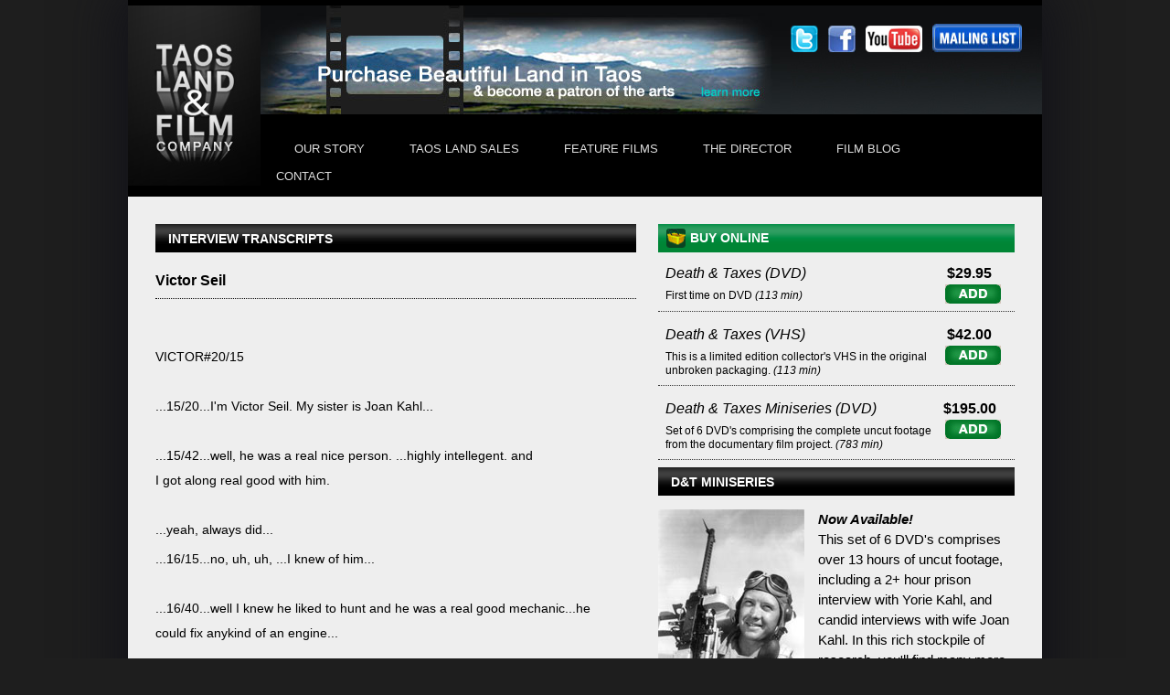

--- FILE ---
content_type: text/html; charset=utf-8
request_url: https://taoslandandfilm.com/independent-films/Death-and-Taxes-interviews/transcript.php?Victor-Seil
body_size: 56598
content:
<html xmlns="http://www.w3.org/1999/xhtml" lang="en" xml:lang="en">
<head>
  <title>Death &amp; Taxes:  Victor Seil Interview Transcript</title>
  <meta http-equiv="Content-Type" content="text/html; charset=utf-8" />
<link rel="stylesheet" type="text/css" href="/styles/tlf.css?cb=oefgietgj">

<script language="javascript" src="/javascript/tlf.js"></script>



<!--PAGE:  -->
<meta name="viewport" content="width=1000" />
<script type="text/javascript">

  var _gaq = _gaq || [];
  _gaq.push(['_setAccount', 'UA-6234163-7']);
  _gaq.push(['_trackPageview']);

  (function() {
    var ga = document.createElement('script'); ga.type = 'text/javascript'; ga.async = true;
    ga.src = ('https:' == document.location.protocol ? 'https://ssl' : 'http://www') + '.google-analytics.com/ga.js';
    var s = document.getElementsByTagName('script')[0]; s.parentNode.insertBefore(ga, s);
  })();

</script></head>

<body class="bg" leftmargin="0" topmargin="0" rightmargin="0" marginwidth="0" marginheight="0">

<!-- TAOS DIGITAL HOSTING -->

<table class="sp" style="-moz-box-shadow: 0 0 55px 10px#121219; -webkit-box-shadow: 0 0 55px 10px#121219; box-shadow: 0 0 55px 10px #121219;" width="1000" border="0" align="center" cellpadding="0" cellspacing="0">
<tr>
<td align="center" valign="top">
	
	<table style="background-color: #000000;" class="sp" width="1000" border="0" align="center" cellpadding="0" cellspacing="0">
	<tr>
	<td height="6"></td>
	</tr>
	<tr>
	<td align="center" valign="top" width="145"><a href="/"><img align="center" src="/images/taos-land-and-film-company-3e.jpg" alt="Taos Land &amp; Film Company: Where Taos Land Sales Fund Independent Films " width="145" height="202" hspace="0" vspace="0" border="0" style="margin-left: 0px;"/></a></td>
	<td width="855" align="left" valign="top" style="background-image: url(/images/bg-top.jpg); background-repeat: repeat-x;">	

	<div>
<div style="float: left; width: 580px; height: 119px;"><a href="/taos-land-for-sale/"><img src="/images/purchase-land-in-Taos.jpg" alt="Purchase land in Taos, and become a patron of the arts!" width="580" height="119" hspace="0" vspace="0" border="0"></div>
<div style="float: right; padding-top: 20px; padding-right: 15px;">
<a href="https://twitter.com/#!/TaosLandAndFilm" target="_blank" style="float: inline; margin-right: 7px;"><img src="/images/taos-land-and-film-on-Twitter.jpg" alt="Taos Land And Film on Twitter" width="30" height="29" hspace="0" vspace="0" border="0"></a>
<a href="http://www.facebook.com/TaosLandAndFilm" target="_blank" style="float: inline; margin-right: 7px;"><img src="/images/taos-land-and-film-on-FaceBook.jpg" alt="Taos Land and Film on Facebook" width="30" height="29" hspace="0" vspace="0" border="0"></a>
<a href="http://www.youtube.com/user/TaosLandAndFilm" target="_blank" style="float: inline; margin-right: 7px;"><img src="/images/taos-land-and-film-on-YouTube.jpg" alt="Taos Land And Film on YouTube" width="62" height="29" hspace="0" vspace="0" border="0"></a>
<a href="/contact-Taos-Land-And-Film.php" target="_blank" style="float: inline; margin-right: 7px;"><img src="/images/taos-land-and-film-mailing-list.jpg" alt="Taos Land And Film mailing list" width="98" height="31" hspace="0" vspace="0" border="0"></a>
</div>
</div>

	<div style="padding-bottom: 0px; margin-top: 30px; float: right; width: 98%;"><div class="navitem"><a href="/about-taos-land-and-film" class="navitemoff" style="padding-left: 20px;">OUR STORY</a></div><div class="navitem"><a href="/taos-land-for-sale" class="navitemoff">TAOS LAND SALES</a></div><div class="navitem"><a href="/independent-films" class="navitemoff">FEATURE FILMS</a></div><div class="navitem"><a href="/film-directors/Jeff-Jackson" class="navitemoff">THE DIRECTOR</a></div><div class="navitem"><a href="http://taoslandandfilm.wordpress.com/" class="navitemoff">FILM BLOG</a></div><div class="navitem"><a href="/contact-Taos-Land-And-Film" class="navitemoff">CONTACT</a></div></div>
</td>
	</tr>
	</table>


</td>
</tr>

<tr>
<td align="center">

	<table style="background-color: #000000;" class="sp" width="1000" border="0" align="center" cellpadding="0" cellspacing="0">

	<!--
	<tr>
	<td align="center" valign="bottom" height="55" style="background: url(/images/bg_heading_filmblog.png); background-repeat: repeat-x;" class="intheader">
	<div class="subnavdiv">
		</div>
	</td>
	</tr>
	-->
		

	<tr>
	<td align="left" valign="top" class="intcol">
	
		<div style="width: 526px; float: left;">


		<div class="headerbar">INTERVIEW TRANSCRIPTS</div>

		
		<table width="100%" border="0" cellpadding="0" cellspacing="0" style="margin-top: 10px;">
		<tr>
		<td  align="left" valign="top" style="font-size: 14px; line-height: 22px;">		

		<!--
		<div style="width: 180px; float: left;">
		<img src="/images/film/Death-and-Taxes-cover-art.png" alt="Death & Taxes Documentary About Gordon Kahl's Battle With the IRS" width="160" hspace="0" vspace="0" border="0" />
		</div>
		-->
		
		<H1 class="filmtitle">Victor Seil</H1>
		
		<div class="sp" style="height: 10px;"></div>


		<div class="sp" style="height: 5px;"></div>&nbsp;<div class="sp" style="height: 5px;"></div>VICTOR#20/15<div class="sp" style="height: 5px;"></div>&nbsp;<div class="sp" style="height: 5px;"></div>	...15/20...I'm Victor Seil. My sister is Joan Kahl...<div class="sp" style="height: 5px;"></div>&nbsp;<div class="sp" style="height: 5px;"></div>	...15/42...well, he was a real nice person. ...highly intellegent. and<div class="sp" style="height: 5px;"></div>I got along real good with him. <div class="sp" style="height: 5px;"></div>&nbsp;<div class="sp" style="height: 5px;"></div>	...yeah, always did...<div class="sp" style="height: 5px;"></div>	<div class="sp" style="height: 5px;"></div>	...16/15...no, uh, uh, ...I knew of him...<div class="sp" style="height: 5px;"></div>&nbsp;<div class="sp" style="height: 5px;"></div>	...16/40...well I knew he liked to hunt and he was a real good mechanic...he<div class="sp" style="height: 5px;"></div>could fix anykind of an engine...<div class="sp" style="height: 5px;"></div>&nbsp;<div class="sp" style="height: 5px;"></div>	...17/30...he didn't much about it to me either...(tx. texas trial)<div class="sp" style="height: 5px;"></div><div class="sp" style="height: 5px;"></div>&nbsp;<div class="sp" style="height: 5px;"></div>	...17/45...well, that's when the IRS got after him, you know, that was<div class="sp" style="height: 5px;"></div>in '83...the same year this happened... this shootout in Medina and then<div class="sp" style="height: 5px;"></div>the IRS was gong to foreclose on their land and then I took care of it for<div class="sp" style="height: 5px;"></div>her...18/16...<div class="sp" style="height: 5px;"></div>	...18/20... it was uh around $37,000...it was right in there...<div class="sp" style="height: 5px;"></div>&nbsp;<div class="sp" style="height: 5px;"></div>	...18/38...yeah, ...but uh, the thing I couldn't understand , it started<div class="sp" style="height: 5px;"></div>out with $7,000...until that year was up, it went up to $37,000 that quick...<div class="sp" style="height: 5px;"></div>	...to sell the land, take the land...it was 400 acres...well at that<div class="sp" style="height: 5px;"></div>time it was worth a lot of money...probably $500/acre...<div class="sp" style="height: 5px;"></div>&nbsp;<div class="sp" style="height: 5px;"></div>	...19/31...no , this was after, (medina)...oh yes,...<div class="sp" style="height: 5px;"></div>&nbsp;<div class="sp" style="height: 5px;"></div>	...19/45...not to a great extent, no...<div class="sp" style="height: 5px;"></div>&nbsp;<div class="sp" style="height: 5px;"></div>	...20/17...not really,...this was before?  ...<div class="sp" style="height: 5px;"></div>&nbsp;<div class="sp" style="height: 5px;"></div>	...20/34...well they uh, as far as i know, they never went back with<div class="sp" style="height: 5px;"></div>their personal real estate taxes...I think they always kept them up, I mean<div class="sp" style="height: 5px;"></div>real estate...that's when the IRS got into it...I think that their RE taxes<div class="sp" style="height: 5px;"></div>were paid...<div class="sp" style="height: 5px;"></div>up to date, I'm sure of that...21/14...<div class="sp" style="height: 5px;"></div>	...that's the judgement the IRS had against the land...<div class="sp" style="height: 5px;"></div>	...21/20...yea, I guess so...<div class="sp" style="height: 5px;"></div>	...21/28...that I couldn't say for sure, but I think they went back<div class="sp" style="height: 5px;"></div>to the early seventies, I think...clear back to there...well that's what<div class="sp" style="height: 5px;"></div>they come up with these figures...that's something I still don't understand<div class="sp" style="height: 5px;"></div>either...how it jumped from seven to thirty seven, just so quick, reallly,<div class="sp" style="height: 5px;"></div>no explanation, she couldn't get nothing out of them......22/04...<div class="sp" style="height: 5px;"></div>CUT W/WIDICKERS TAX STATEMENT)<div class="sp" style="height: 5px;"></div>	...and that's what she had to settle for was 37...<div class="sp" style="height: 5px;"></div>	...<div class="sp" style="height: 5px;"></div>	...22/28...I don't think so...<div class="sp" style="height: 5px;"></div>&nbsp;<div class="sp" style="height: 5px;"></div>	...22/39... I was home in bed, I had the radio...I thought, oh, oh,<div class="sp" style="height: 5px;"></div>kind of expected something like that, but not really either though. I know<div class="sp" style="height: 5px;"></div>one thing, he said they'd never get him...22/58...<div class="sp" style="height: 5px;"></div>	...<div class="sp" style="height: 5px;"></div>	...23/07...no, he thought it was pretty corrupt...<div class="sp" style="height: 5px;"></div>&nbsp;<div class="sp" style="height: 5px;"></div>	...23/24...there wasn't much I could do about it...then I got in touch<div class="sp" style="height: 5px;"></div>with Joan the next day....no it wasn't the next day it was about...three<div class="sp" style="height: 5px;"></div>days I think...they locked her up right away ...and then I gound out that<div class="sp" style="height: 5px;"></div>she needed bail money to get released so I come up with that...23/50...<div class="sp" style="height: 5px;"></div>	...fifty thousand...no, I ah, a banker was pretty good to me, it wasn't<div class="sp" style="height: 5px;"></div>too hard to get, no...<div class="sp" style="height: 5px;"></div>&nbsp;<div class="sp" style="height: 5px;"></div>	...24/22... no I was there one day, what they cxall that? the preliminary...<div class="sp" style="height: 5px;"></div>	<div class="sp" style="height: 5px;"></div>	...24/45...well, I don't know what to say...under the circumstances,<div class="sp" style="height: 5px;"></div>I don't know, he tried to protect himself and he fired back, that's all...<div class="sp" style="height: 5px;"></div>&nbsp;<div class="sp" style="height: 5px;"></div>	...25/18...oh, I'm about six years older...<div class="sp" style="height: 5px;"></div>&nbsp;<div class="sp" style="height: 5px;"></div>	...25/35...well they weren't around that much,,, we used to visit when<div class="sp" style="height: 5px;"></div>they'd come back...<div class="sp" style="height: 5px;"></div>	<div class="sp" style="height: 5px;"></div>	25/50,...yeah, once in a while...he did real good knocking Japs off...told<div class="sp" style="height: 5px;"></div>me one day he got nine of em. He never got credit for it. And I know that<div class="sp" style="height: 5px;"></div>the way he could shoot, he got em too. ...that's uh, bout the only time<div class="sp" style="height: 5px;"></div>he talked, and also that day he said a plane came at him with american markings<div class="sp" style="height: 5px;"></div>on it and the guy missed...gordon thought, well, he just made a mistake<div class="sp" style="height: 5px;"></div>you know...but he says I kept an eye on him and sure enough he circles and<div class="sp" style="height: 5px;"></div>comes back again...but he says, that time I didn't miss...26/43...(laughs)<div class="sp" style="height: 5px;"></div>...he explained it to me. He said that's guys face was surprised when his<div class="sp" style="height: 5px;"></div>bullets hit him. He was that close...<div class="sp" style="height: 5px;"></div>&nbsp;<div class="sp" style="height: 5px;"></div>	...27/02...ohh, he did a lot fighting...he did a job I'll tell you...really,<div class="sp" style="height: 5px;"></div>he got wounded, schrapnel in his jaw and in his hip and two months later<div class="sp" style="height: 5px;"></div>he was back shooting again, he just loved to shoot you know...27/35...<div class="sp" style="height: 5px;"></div>&nbsp;<div class="sp" style="height: 5px;"></div>	27/38...oh yeah, that's all he did in his spare time...could he shoot.<div class="sp" style="height: 5px;"></div>He could knock off a prairie chicken with a 22. ...<div class="sp" style="height: 5px;"></div>CUT W/ DELORES SAYING HE SNUCK OFF TO HUNT &amp; YORIE<div class="sp" style="height: 5px;"></div>	...27/48...YES, SOME SHOOTING...<div class="sp" style="height: 5px;"></div>	...<div class="sp" style="height: 5px;"></div>	...28/07...I don't think so...uh, uh, no...it didn't seem to bother<div class="sp" style="height: 5px;"></div>him...<div class="sp" style="height: 5px;"></div>	...28/20...welll, he found out a few things about the corruption that<div class="sp" style="height: 5px;"></div>was going on. you know...that's about all I'd say that differed... a little<div class="sp" style="height: 5px;"></div>bit...like well I don't know...how things were just dispersed in the service<div class="sp" style="height: 5px;"></div>quartermaster stuff, people were getting away with things...<div class="sp" style="height: 5px;"></div>	...29/05...yeah, as far as I'm concerned he was a pretty good guy, he<div class="sp" style="height: 5px;"></div>and I got along...<div class="sp" style="height: 5px;"></div>&nbsp;<div class="sp" style="height: 5px;"></div>	...29/23...well, the book describes it pretty good,...THERE WAS A MAN...as<div class="sp" style="height: 5px;"></div>far as i know that's what happened...according to Joan...<div class="sp" style="height: 5px;"></div>&nbsp;<div class="sp" style="height: 5px;"></div>	...29/48...yea, yea, it's just about, he must have took it out of that<div class="sp" style="height: 5px;"></div>other book it looks to me. pretty much all the same...	...welll<div class="sp" style="height: 5px;"></div>END TAPE @20:30/14...<div class="sp" style="height: 5px;"></div>VICTOR SEIL#21<div class="sp" style="height: 5px;"></div>&nbsp;<div class="sp" style="height: 5px;"></div>1/37...nothing really, I just, couldn't really figure it out, what it<div class="sp" style="height: 5px;"></div>really was...I guess you go way back, they had something like that years<div class="sp" style="height: 5px;"></div>ago in this country...but according to Gordon, oh I never studied on that...but<div class="sp" style="height: 5px;"></div>the sheriff is supposed to have more power than anybody...I didn't quite<div class="sp" style="height: 5px;"></div>understand that...<div class="sp" style="height: 5px;"></div>	...<div class="sp" style="height: 5px;"></div>	...2/13...ummm, not that, but he asked me to go to a meeting down there<div class="sp" style="height: 5px;"></div>once, I went to a meeting...<div class="sp" style="height: 5px;"></div>	...ha, the way things are going in this country, bad you know, the farmers<div class="sp" style="height: 5px;"></div>especially and uh...well I don't know...<div class="sp" style="height: 5px;"></div>	...not really there wasn't too many...<div class="sp" style="height: 5px;"></div>&nbsp;<div class="sp" style="height: 5px;"></div>	...3/14...no, I wouldn't look at it this way...the way I look at it,<div class="sp" style="height: 5px;"></div>this is a kind of a farm program , to get prices up and the other things<div class="sp" style="height: 5px;"></div>down...<div class="sp" style="height: 5px;"></div>	...3/45...well he really didn't say to much, they had a speaker there...gordon<div class="sp" style="height: 5px;"></div>really didn't say too much, the other guy did all the talking...<div class="sp" style="height: 5px;"></div>&nbsp;<div class="sp" style="height: 5px;"></div>	...4/18....welllll, I think it was a little prejudice against him, you<div class="sp" style="height: 5px;"></div>know...I thought they put more emphasis on those marshals than they did<div class="sp" style="height: 5px;"></div>on gordon. It seem like they give em more credit for what he did...the marshals...<div class="sp" style="height: 5px;"></div>&nbsp;<div class="sp" style="height: 5px;"></div>	...5/00 yeah,...the way I heard, this Muir, he wanted to make a big<div class="sp" style="height: 5px;"></div>name for himself. that's the way I got the impression...I also understood<div class="sp" style="height: 5px;"></div>they were drinking and they was going to go out an have a picnic you know,<div class="sp" style="height: 5px;"></div>like when guys go out hunting, jackrabbits or something you know...well,<div class="sp" style="height: 5px;"></div>they run into a picnic alright...5/27...they run into more than they bargained<div class="sp" style="height: 5px;"></div>for...that's the impression I get, that they tried to make a name for themselves...<div class="sp" style="height: 5px;"></div>&nbsp;<div class="sp" style="height: 5px;"></div>	...5/49...the way I understood, those charges were dropped, and he was<div class="sp" style="height: 5px;"></div>not even to be approached anymore...that's in the book isn't it...<div class="sp" style="height: 5px;"></div>&nbsp;<div class="sp" style="height: 5px;"></div>	...6/12...Joan had a , she probably mentioned Bud Warren? He mentioned<div class="sp" style="height: 5px;"></div>that to her too, that these charges were dropped and he was a former marshal<div class="sp" style="height: 5px;"></div>you know...<div class="sp" style="height: 5px;"></div>&nbsp;<div class="sp" style="height: 5px;"></div>	...7/04...oh definately, and all the people that I've ever talked to,<div class="sp" style="height: 5px;"></div>I'd say one out of a hundred disagrees, that otherwise gordon was in the<div class="sp" style="height: 5px;"></div>right...except that percentage...once in a while I run into somebody that<div class="sp" style="height: 5px;"></div>don't quite agree to it, but not very many...7/28...<div class="sp" style="height: 5px;"></div>&nbsp;<div class="sp" style="height: 5px;"></div>	...7/40... well, that's getting pretty deep...that I ....well like these<div class="sp" style="height: 5px;"></div>marshals I think they tried to make a name for themselves...that all I can<div class="sp" style="height: 5px;"></div>say about that...<div class="sp" style="height: 5px;"></div>&nbsp;<div class="sp" style="height: 5px;"></div>	...8/33...well I read a book about that , that len martin wrote...The<div class="sp" style="height: 5px;"></div>Godfather of ND...that's about this dope, different people that are involved<div class="sp" style="height: 5px;"></div>in this, names are mentioned too...<div class="sp" style="height: 5px;"></div>	...see this happened after...but that don't really have aconnection<div class="sp" style="height: 5px;"></div>with the other...<div class="sp" style="height: 5px;"></div>&nbsp;<div class="sp" style="height: 5px;"></div>	...9/50...no, I ,...course the way things are going now I'm not too<div class="sp" style="height: 5px;"></div>satisfied the way things are going in washinton...well I can't kick, but<div class="sp" style="height: 5px;"></div>I've been at it a long time too...ever since I could drive a team of horses...<div class="sp" style="height: 5px;"></div>it's easy now, I know what I'm doing...but see I don't have to pay interest<div class="sp" style="height: 5px;"></div>anymore...see that helps, that's the difference, anybody that's paying interest<div class="sp" style="height: 5px;"></div>is in trouble...I found out, seems like when I stopped paying interest it<div class="sp" style="height: 5px;"></div>was easy to make money...<div class="sp" style="height: 5px;"></div>&nbsp;<div class="sp" style="height: 5px;"></div>	...11/09...I don't think so...I don't think he ever looked for trouble....<div class="sp" style="height: 5px;"></div>&nbsp;<div class="sp" style="height: 5px;"></div>	...11/35...well, he didn't like these blacks integrated too good and<div class="sp" style="height: 5px;"></div>stuff like that...<div class="sp" style="height: 5px;"></div>	...<div class="sp" style="height: 5px;"></div>	...12/23...wellll, I think this income tax should be explained more,<div class="sp" style="height: 5px;"></div>how it started and everything, ...he claims it wasn't radified by all the<div class="sp" style="height: 5px;"></div>states and it shouldn't even be a law...that's as far as i can go on that...Ohio<div class="sp" style="height: 5px;"></div>didn't radify it...<div class="sp" style="height: 5px;"></div>&nbsp;<div class="sp" style="height: 5px;"></div>	...13/06...yeah...but, he figured that paying income tax was illegal,<div class="sp" style="height: 5px;"></div>according to that...now that's the part I can't understand either, why someone<div class="sp" style="height: 5px;"></div>else didn't find that out too. you know, that more people didn't say something<div class="sp" style="height: 5px;"></div>about it...<div class="sp" style="height: 5px;"></div>&nbsp;<div class="sp" style="height: 5px;"></div>	...13/46...so I mean there's other people that study that and they sure<div class="sp" style="height: 5px;"></div>would have found that out too...<div class="sp" style="height: 5px;"></div>&nbsp;<div class="sp" style="height: 5px;"></div>	...13/57...a good sense...he liked to laugh and joke...<div class="sp" style="height: 5px;"></div>	...not really...<div class="sp" style="height: 5px;"></div>&nbsp;<div class="sp" style="height: 5px;"></div>	...14/17...oh yeah, him and I used to play together...violin...oh say,<div class="sp" style="height: 5px;"></div>I like that...<div class="sp" style="height: 5px;"></div>&nbsp;<div class="sp" style="height: 5px;"></div>	...14/35...there we go, there's a fiddle and a violin...I'd like to<div class="sp" style="height: 5px;"></div>be that, but I'm a fiddle...<div class="sp" style="height: 5px;"></div>&nbsp;<div class="sp" style="height: 5px;"></div>	...15/00 ... .oh we used to sit and play for hours...<div class="sp" style="height: 5px;"></div>	...I just can't think now, but we used to sit there and play for a couple<div class="sp" style="height: 5px;"></div>of hours...<div class="sp" style="height: 5px;"></div>&nbsp;<div class="sp" style="height: 5px;"></div>	...15/41...we have a little band now and we go around and play at the<div class="sp" style="height: 5px;"></div>nursing homes...you know old time country and western music, that's what<div class="sp" style="height: 5px;"></div>they seem to like, these senior citizens...<div class="sp" style="height: 5px;"></div>&nbsp;<div class="sp" style="height: 5px;"></div>	...17/32...yea, right, they tore into that house that time you know...did<div class="sp" style="height: 5px;"></div>she tell you what they did to that piano...they tore into that like a bunch<div class="sp" style="height: 5px;"></div>of idiots, they smashed that piano up. I suppose they thought he was hiding<div class="sp" style="height: 5px;"></div>in there! but she did get it repaired again and it looks pretty good, but<div class="sp" style="height: 5px;"></div>oh that looked a mess, terrible...<div class="sp" style="height: 5px;"></div>&nbsp;<div class="sp" style="height: 5px;"></div>	...18/28...as far as I'm concerned he was a very intelligentperson and<div class="sp" style="height: 5px;"></div>honest, real honest and he had a good sense of humor like I said ...he didn't<div class="sp" style="height: 5px;"></div>run anybody down that I know of...18/51...<div class="sp" style="height: 5px;"></div>	...as far as religions or anything...<div class="sp" style="height: 5px;"></div>	...<div class="sp" style="height: 5px;"></div>	...19/07...the way it started, he didn't believe in paying income tax<div class="sp" style="height: 5px;"></div>and that's where it started and they hauled him into court you know...and<div class="sp" style="height: 5px;"></div>he served time you know and then this thing went on and on, they come out<div class="sp" style="height: 5px;"></div>to pick him up a few times. And he says , I warn you guys, I'll let you<div class="sp" style="height: 5px;"></div>go this time but don't come back again, cause you'll go back in a box if<div class="sp" style="height: 5px;"></div>you do...and then they didn't bother him for a while and then I heard...what<div class="sp" style="height: 5px;"></div>was I going to say, kind of slipped my mind...<div class="sp" style="height: 5px;"></div>	...19/53...and that they dropped these misdeamenor charges ...and then<div class="sp" style="height: 5px;"></div>all at once, here they come out in force with the marshals is going to capture<div class="sp" style="height: 5px;"></div>them , and that's the end of the story....20/10...<div class="sp" style="height: 5px;"></div>	...<div class="sp" style="height: 5px;"></div>	...20/17...well I know that sheriff didn't... is the only detective<div class="sp" style="height: 5px;"></div>work I ever done, cause I know they could't shoot each other in the back,<div class="sp" style="height: 5px;"></div>that's impossible...my idea is that someone snuck up behind him and nailed<div class="sp" style="height: 5px;"></div>him when he was, getting hard of hearing you know...he's watching tv and<div class="sp" style="height: 5px;"></div>somebody snuck up behind him and shot him in the back of the head...thats'<div class="sp" style="height: 5px;"></div>the only way I can get it...20/45...<div class="sp" style="height: 5px;"></div>	...and then the sheriff now who got him I don't know, some of his own<div class="sp" style="height: 5px;"></div>crowd I think, must have...<div class="sp" style="height: 5px;"></div>	...cause they couldn't shoot each other in the back...that's impossible...<div class="sp" style="height: 5px;"></div>&nbsp;<div class="sp" style="height: 5px;"></div>	...21/06 ...see there you go, didn't they find two bodies in there?<div class="sp" style="height: 5px;"></div> who's the other one?...<div class="sp" style="height: 5px;"></div>	...the...wasn't there two bodies that were burnt...21/18...<div class="sp" style="height: 5px;"></div>(CUT W/FAHMY TALKING ABOUT THE MISPLACED BODIES BY STUDENTS)<div class="sp" style="height: 5px;"></div>	...21/36...well, I kinda of understood there was more than one body<div class="sp" style="height: 5px;"></div>in there and didn't Joan mention to you that they sent up the wrong body<div class="sp" style="height: 5px;"></div>parts in a body bag...21/48...<div class="sp" style="height: 5px;"></div>	...she was not satisfied...(laughs)...well wait a minute, who was that...that's<div class="sp" style="height: 5px;"></div>what I gathered, that there was more than one body in there...be kind of<div class="sp" style="height: 5px;"></div>interesting to find out woulnd't it...<div class="sp" style="height: 5px;"></div>&nbsp;<div class="sp" style="height: 5px;"></div>	...22/30...there's a lot of people that don't...they figure he's still<div class="sp" style="height: 5px;"></div>alive. I says no, no way. cause Joan would have heard one way or another...<div class="sp" style="height: 5px;"></div>&nbsp;<div class="sp" style="height: 5px;"></div>	....22/50....well, I think that's a little rough. a little miscarriage<div class="sp" style="height: 5px;"></div>of justice...near as I can figure out, Yorie didn't fire that first shot...did<div class="sp" style="height: 5px;"></div>he or didn't he? See...no I think they got a bum rap...gordon admitted do9ing<div class="sp" style="height: 5px;"></div>all of this himself...<div class="sp" style="height: 5px;"></div>	...not close or anything like that, he was out on the oil wells...<div class="sp" style="height: 5px;"></div>	...23/54...he was like his dad he liked to hunt...he liked guns...kinda<div class="sp" style="height: 5px;"></div>of had a mind of his own...<div class="sp" style="height: 5px;"></div>&nbsp;<div class="sp" style="height: 5px;"></div>	...25/02...but I could maybe get in touch with her and see if she could<div class="sp" style="height: 5px;"></div>find some of those tapes...<div class="sp" style="height: 5px;"></div>&nbsp;<div class="sp" style="height: 5px;"></div>END INTERVIEW @21:28/17<BR><div class="sp" style="height: 5px;"></div><BR><div class="sp" style="height: 5px;"></div>				
			
		<div class="sp" style="height: 20px;"></div>
		
		
		<table border="0" cellpadding="0" cellspacing="0" width="100%">
		<tr>
		<td align="left" valign="top" width="50%" style="font-size: 14px; padding-right: 15px;">
		
			
		<div class="headerbar" style="margin-bottom: 0px;">CREDITS</div>




		<!--PERK-->
		<div style="background-color: #e4dbd0; height: 1420px;  padding: 10px;">		
		<div style="border: solid 0px #000; margin-bottom: 15px; padding-bottom: 10px;">

<!--
		from Taos Land &amp; Film Co.
		
		<div class="sp" style="height: 10px;"></div> -->
		
		<i>with interviews of...</i>
		
		<div class="sp" style="height: 5px;"></div>
		
		
		<table border="0" cellpadding="0" cellspacing="0" width="100%">
		<tr>
		<td align="left" valign="top" style="font-size: 14px;">
		<a href="/independent-films/Death-and-Taxes-interviews/transcript.php?Joan-Kahl" class="rustsm">Joan Kahl</a><Br/>
		<a href="/independent-films/Death-and-Taxes-interviews/transcript.php?Yorie-Kahl" class="rustsm">Yorie Kahl</a><Br/>
		<a href="/independent-films/Death-and-Taxes-interviews/transcript.php?Lynn-Crooks" class="rustsm">Lynn Crooks</a><Br/>
		<a href="/independent-films/Death-and-Taxes-interviews/transcript.php?Toots-Mathis" class="rustsm">Toots Mathis</a><Br/>
		<a href="/independent-films/Death-and-Taxes-interviews/transcript.php?Dennis-Fisher" class="rustsm">Dennis Fisher</a><br/>
		<a href="/independent-films/Death-and-Taxes-interviews/transcript.php?John-Noah" class="rustsm">John Noah</a><br/>
		<a href="/independent-films/Death-and-Taxes-interviews/transcript.php?Irv-Nodland" class="rustsm">Irv Nodland</a><br/>
		<a href="/independent-films/Death-and-Taxes-interviews/transcript.php?Bill-Kennelly" class="rustsm">Bill Kennelly</a><br/>
		<a href="/independent-films/Death-and-Taxes-interviews/transcript.php?Prof.-Ed-Gran" class="rustsm">Prof. Ed Gran</a><br/>
		<a href="/independent-films/Death-and-Taxes-interviews/transcript.php?Jack-McLamb" class="rustsm">Jack McLamb</a><br/>
		<a href="/independent-films/Death-and-Taxes-interviews/transcript.php?Delores-Everts" class="rustsm">Delores Everts</a><br/>
		<a href="/independent-films/Death-and-Taxes-interviews/transcript.php?Scarlet-Skiftu" class="rustsm">Scarlet Skiftu</a><br/>
		<a href="/independent-films/Death-and-Taxes-interviews/transcript.php?Herman-Widicker" class="rustsm">Herman Widicker</a><br/>
		<a href="/independent-films/Death-and-Taxes-interviews/transcript.php?August-Pankow" class="rustsm">August Pankow</a><br/>
		<a href="/independent-films/Death-and-Taxes-interviews/transcript.php?Victor-Seil" class="rustsm">Victor Seil</a><br/>
		<a href="/independent-films/Death-and-Taxes-interviews/transcript.php?Marlys-Klimek" class="rustsm">Marlys Klimek</a><br/>
		<a href="/independent-films/Death-and-Taxes-interviews/transcript.php?Ron-Perleberg" class="rustsm">Ron Perleberg</a><br/>
		<a href="/independent-films/Death-and-Taxes-interviews/transcript.php?Len-Martin" class="rustsm">Len Martin</a><br/>
		<a href="/independent-films/Death-and-Taxes-interviews/transcript.php?Brad-Kapp" class="rustsm">Brad Kapp</a><br/>
		<a href="/independent-films/Death-and-Taxes-interviews/transcript.php?Robert-Holiday" class="rustsm">Robert Holiday</a><br/>
		<a href="/independent-films/Death-and-Taxes-interviews/transcript.php?Tom-Lee" class="rustsm">Tom Lee</a><br/>
		<a href="/independent-films/Death-and-Taxes-interviews/transcript.php?Ed-Fitzpatrick" class="rustsm">Ed Fitzpatrick</a><br/>
		<a href="/independent-films/Death-and-Taxes-interviews/transcript.php?Gene-Nail" class="rustsm">Gene Nail</a><br/>
		<a href="/independent-films/Death-and-Taxes-interviews/transcript.php?Buford-Terrell" class="rustsm">Buford Terrell</a><br/>
		<a href="/independent-films/Death-and-Taxes-interviews/transcript.php?Marlene-Gaysek" class="rustsm">Marlene Gaysek</a><br/>
		<a href="/independent-films/Death-and-Taxes-interviews/transcript.php?Bob-Ralston" class="rustsm">Bob Ralston</a><br/>
		<a href="/independent-films/Death-and-Taxes-interviews/transcript.php?Darrel-Graf" class="rustsm">Darrel Graf</a><br/>
		<a href="/independent-films/Death-and-Taxes-interviews/transcript.php?Steve-Schnabel" class="rustsm">Steve Schnabel</a><br/>
		<a href="/independent-films/Death-and-Taxes-interviews/transcript.php?Jack-Swan" class="rustsm">Jack Swan</a><br/>
		<a href="/independent-films/Death-and-Taxes-interviews/transcript.php?Loreen-Dyck" class="rustsm">Loreen Dyck</a><br/>
		<a href="/independent-films/Death-and-Taxes-interviews/transcript.php?Lorna" class="rustsm">Lorna/Loreen</a><br/>
		<a href="/independent-films/Death-and-Taxes-interviews/transcript.php?Mark-Stagg" class="rustsm">Mark Stagg</a><br/>
		<a href="/independent-films/Death-and-Taxes-interviews/transcript.php?Sheriff-Ray-Weatherby" class="rustsm">Sheriff Ray Weatherby</a><br/>
		<a href="/independent-films/Death-and-Taxes-interviews/transcript.php?Jack-Miller" class="rustsm">Jack Miller</a>
		
		</td>
		</tr>
		</table>
		
		<div class="sp" style="height: 10px;"></div>		
		
		<i>cinematography</i>
		
		<div class="sp" style="height: 5px;"></div>
		
		<table border="0" cellpadding="0" cellspacing="0" width="100%">
		<tr>
		<td align="left" valign="top">
		<a href="http://www.imdb.com/name/nm0011410/" class="rustsm">Tracy Adams</a><br/>
		<a href="http://www.imdb.com/name/nm0388806/" class="rustsm">Allison Hoffman</a><br/>
		<a href="http://www.taoslandandfilm.com/film-directors/Jeff-Jackson/" class="rustsm">Jeffrey F. Jackson</a>
		</td>
		</tr>
		</table>

		
		<div class="sp" style="height: 10px;"></div>
		
		<i>production design</i>
		
		<div class="sp" style="height: 5px;"></div>
		
		<table border="0" cellpadding="0" cellspacing="0" width="100%">
		<tr>
		<td align="left" valign="top">
		<a href="http://www.imdb.com/name/nm2455601/" class="rustsm">Jim Haddon</a><br/>
		<a href="http://www.imdb.com/name/nm1746860/" class="rustsm">Peter Lloyd</a>
		</td>
		</tr>
		</table>
		
		<div class="sp" style="height: 10px;"></div>
		
		<i>film editing</i>
		
		<div class="sp" style="height: 5px;"></div>
	
		<table border="0" cellpadding="0" cellspacing="0" width="100%">
		<tr>
		<td align="left" valign="top">
		<a href="http://www.imdb.com/name/nm0011410/" class="rustsm">Tracy Adams</a><br/>
		<a href="http://www.imdb.com/name/nm1114237/" class="rustsm">Martyn Hone</a><br/>
		<a href="http://www.taoslandandfilm.com/film-directors/Jeff-Jackson/" class="rustsm">Jeffrey F. Jackson</a>
		</td>
		</tr>
		</table>
			
		<div class="sp" style="height: 10px;"></div>
		
		<i>original music by</i>
		<div class="sp" style="height: 5px;"></div>


		<table border="0" cellpadding="0" cellspacing="0" width="100%">
		<tr>
		<td align="left" valign="top">
		<a href="http://www.imdb.com/name/nm0011410/" class="rustsm">Tracy Adams</a>

		</td>
		</tr>
		</table>

		<div class="sp" style="height: 10px;"></div>
		
		<i>sound department</i>
		<div class="sp" style="height: 5px;"></div>


		<table border="0" cellpadding="0" cellspacing="0" width="100%">
		<tr>
		<td align="left" valign="top">
		<a href="http://www.imdb.com/name/nm0011410/" class="rustsm">Tracy Adams</a><br/>
		<a href="http://www.taoslandandfilm.com/film-directors/Jeff-Jackson/" class="rustsm">Jeffrey F. Jackson</a>

		</td>
		</tr>
		</table>

		<div class="sp" style="height: 10px;"></div>
				
		
		<i>stunts</i>
		
		<div class="sp" style="height: 5px;"></div>

		<a href="http://www.imdb.com/name/nm0714699/" class="rustsm">Rex Reddick</a>
	
		<div class="sp" style="height: 10px;"></div>
		
		
		<i>produced by</i>
		<div class="sp" style="height: 5px;"></div>
		
		<table border="0" cellpadding="0" cellspacing="0" width="100%">
		<tr>
		<td align="left" valign="top">
		
		<a href="http://www.taoslandandfilm.com/film-directors/Jeff-Jackson/" class="rustsm">Jeffrey F. Jackson</a><br/>
		
		<a href="http://www.imdb.com/name/nm2458132/" class="rustsm">Angela Kaye</a>

		</td>
		</tr>
		</table>
		
		<div class="sp" style="height: 10px;"></div>
			
		
		<i>writing by</i>
		
		<div class="sp" style="height: 5px;"></div>
		
		<a href="http://www.taoslandandfilm.com/film-directors/Jeff-Jackson/" class="rustsm">Jeffrey F. Jackson</a><br/>
		
		<div class="sp" style="height: 10px;"></div>
				
		
		<i>directed by</i>
		
		<div class="sp" style="height: 5px;"></div>
		
		<a href="http://www.taoslandandfilm.com/film-directors/Jeff-Jackson/" class="rustsm">Jeffrey F. Jackson</a>


		
		</div>
		<!--PERK-->		


		</td>
		<td align="left" valign="top" width="50%">
		
		<div class="headerbar" style="margin-bottom: 0px;">CHRONOLOGY</div>
		<div style="background-color: #bebebe; padding: 14px;">
		
		<table border="0" cellpadding="0" cellspacing="0">
		<tr>
		<td align="left" valign="top" style="font-size: 15px; line-height: 19px;">
		
		<a href="http://www.taoslandandfilm.com/independent-films/Death-and-Taxes-Gordon-Kahl/Gordon-Kahl-chronology-timeline.php
" class="rustsm">A timeline of the life of Gordon Kahl</a>, from early childhood interests, to his marriage to Joan Kahl, his decorated military experience, 
		his outspoken tax protest, the Medina shootout, and his unusual death in Arkansas in 1983.
		
		</td>
		</tr>
		</table>
		
		<div class="sp" style="height: 5px;"></div>
		</div>
		
		<div class="sp" style="height: 15px;"></div>
		
		<div class="headerbar" style="margin-bottom: 0px;">REVIEWS</div>
		<div style="background-color: #bebebe; padding: 14px;">
		
		<b>VARIETY / &nbsp;</b> Indie documaker Jeffrey F. Jackson sticks it to the IRS and the Feds in "Death &amp; Taxes," a hard-hitting reinvestigation of the 1983 Gordon Kahl case, about which questions still linger. Jackson's unfazed, investigative reporting-style approach and inventive handling of familiar material make this a controversial item for fests and progressive webs. Non-U.S. viewers will also get a charge out of its conspiracy theme. <a href="/independent-films/Death-and-Taxes-Gordon-Kahl/film-reviews.php#Variety" class="rustsm" style="color: #000; text-decoration: underline;"><b>read more</b></a>
		
		
	<div class="sp" style="height: 12px; border: solid 0px #000000; border-bottom: dotted 1px #000000; margin-bottom: 12px;"></div>

	
<b>CHRONICLES MAGAZINE / &nbsp;</b> Gordon Kahl was a simple farmer who became famous for not filing income tax returns. Imprisoned and hounded by IRS agents who never did prove he owed any amount of money, Kahl and his son were involved in a shootout with police. The son is still serving a prison sentence, but the father was surrounded and shot in Arkansas by police officers who mutilated and burned his body. <a href="/independent-films/Death-and-Taxes-Gordon-Kahl/film-reviews.php#Chronicles-Magazine" class="rustsm" style="color: #000; text-decoration: underline;"><b>read more</b></a>


	<div class="sp" style="height: 12px; border: solid 0px #000000; border-bottom: dotted 1px #000000; margin-bottom: 12px;"></div>


<b>GUNS &amp; AMMO / &nbsp;</b> A new video documentary, <i>Death &amp; Taxes</i>, details a case of government murderously out of control that was briefly mentioned in the October 1994 <i>Guns &amp; Ammo</i> article "The Ugly Truth About Gun Control." <i>Death &amp; Taxes</i> is the story of Gordon Kahl, a North Dakota farmer and decorated World War II veteran, and his apparent death at the hands of federal agents.  <a href="/independent-films/Death-and-Taxes-Gordon-Kahl/film-reviews.php#Guns-and-Ammo" class="rustsm" style="color: #000; text-decoration: underline;"><b>read more</b></a>



<div class="sp" style="height: 20px;"></div>

		</div>
		
		</td>
		</tr>
		</table>





				
		
		</td>
		</tr>
		</table>
		
		
		</div>
		
		<div style="float: right; display: inline; width: 390px; padding-top: 0px; font-size: 15px; line-height: 22px;">

		
		<!--
		<div class="headerbar">AWARDS</div>
		-->
		
	<table width="100%" border="0" cellpadding="0" cellspacing="0" class="headerbarbuy" style="margin-bottom:6px;"><tr><td width="21" height="31"><img border="0" hspace="0" vspace="0" alt="buy our independent films" src="/images/film-basket-sm.gif" width="21" /></td><td style="padding-left: 5px;">BUY ONLINE</td><td align="right">	<table style="margin-right: 12px;" align="right" cellpadding="0" cellspacing="0">
	<tr>
	<td style="padding-left: 6px; padding-right: 10px;"><!--<a href="" class="checkout">0 item--></a></td>
	<td width="79"><div id="hidecheckout"><a href="/checkout"><img src="/images/checkout.jpg" alt="purchase your films now" width="79" height="19" hspace="0" vspace="0" border="0"></a></div></td>
	</tr>
	</table>

	</td></tr></table>
<div id="buynowboxDT-DVD" style="border: dotted 0px #fff; border-bottom: dotted 1px #333; padding: 8px; margin-bottom: 8px;">
<form name="productDT-DVD" id="productDT-DVD" method="post" Action="/php/cart/add_item_php.php?pid=DT-DVD"  style="margin: 0px; padding: 0px;>

<input type="hidden" name="product_title" value="Death & Taxes" />
<input type="hidden" name="product_price" value="29.95" />
<input type="hidden" name="product_count" value="974" />
<input type="hidden" name="product_id" value="DT-DVD" />
<table width="100%" border="0" cellpadding="0" cellspacing="0">
<tr><td align="left" valign="top">
<div style="margin-bottom: 8px; font-style: oblique;">Death & Taxes (DVD) </div>
<div style="font-size: 12px; line-height: 15px;">First time on DVD<i> (113 min)</i></div></td>
<td width="75" align="center" valign="top">
<!--PRODUCTPRICESTRIKETHROUGH-->
<b style="margin-right: 8px;">$29.95</b><br/><input type="image" name="buynowsubmit" src="/images/button-add.jpg" value="Add to Cart" style="margin-top: 3px;"/></td>
</tr>
</table>
</form>
</div>

<div id="buynowboxDT-VHS" style="border: dotted 0px #fff; border-bottom: dotted 1px #333; padding: 8px; margin-bottom: 8px;">
<form name="productDT-VHS" id="productDT-VHS" method="post" Action="/php/cart/add_item_php.php?pid=DT-VHS"  style="margin: 0px; padding: 0px;>

<input type="hidden" name="product_title" value="Death & Taxes" />
<input type="hidden" name="product_price" value="42" />
<input type="hidden" name="product_count" value="150" />
<input type="hidden" name="product_id" value="DT-VHS" />
<table width="100%" border="0" cellpadding="0" cellspacing="0">
<tr><td align="left" valign="top">
<div style="margin-bottom: 8px; font-style: oblique;">Death & Taxes (VHS) </div>
<div style="font-size: 12px; line-height: 15px;">This is a limited edition collector's VHS in the original unbroken packaging.<i> (113 min)</i></div></td>
<td width="75" align="center" valign="top">
<!--PRODUCTPRICESTRIKETHROUGH-->
<b style="margin-right: 8px;">$42.00</b><br/><input type="image" name="buynowsubmit" src="/images/button-add.jpg" value="Add to Cart" style="margin-top: 3px;"/></td>
</tr>
</table>
</form>
</div>

<div id="buynowboxDT-MINIS" style="border: dotted 0px #fff; border-bottom: dotted 1px #333; padding: 8px; margin-bottom: 8px;">
<form name="productDT-MINIS" id="productDT-MINIS" method="post" Action="/php/cart/add_item_php.php?pid=DT-MINIS"  style="margin: 0px; padding: 0px;>

<input type="hidden" name="product_title" value="Death & Taxes Miniseries" />
<input type="hidden" name="product_price" value="195" />
<input type="hidden" name="product_count" value="996" />
<input type="hidden" name="product_id" value="DT-MINIS" />
<table width="100%" border="0" cellpadding="0" cellspacing="0">
<tr><td align="left" valign="top">
<div style="margin-bottom: 8px; font-style: oblique;">Death & Taxes Miniseries (DVD) </div>
<div style="font-size: 12px; line-height: 15px;">Set of 6 DVD's comprising the complete uncut footage from the documentary film project.<i> (783 min)</i></div></td>
<td width="75" align="center" valign="top">
<!--PRODUCTPRICESTRIKETHROUGH-->
<b style="margin-right: 8px;">$195.00</b><br/><input type="image" name="buynowsubmit" src="/images/button-add.jpg" value="Add to Cart" style="margin-top: 3px;"/></td>
</tr>
</table>
</form>
</div>

		<div class="headerbar">D&T MINISERIES</div>
		
				<table border="0" cellpadding="0" cellspacing="0" align="left">
		<tr>
		<td align="left" valign="top" style="padding-right: 15px; padding-bottom: 0px;">
		<!--<img src="/images/film/Gordon-Kahl-FBI-file.png" alt="Gordon Kahl FBI File" width="220" hspace="0" vspace="0" border="0" />-->
		<img src="/images/film/Gordon-Kahl-godfather-of-militia-movement.jpg" alt="Gordon Kahl: Godfather of the militia movement" width="160" hspace="0" vspace="0" border="0" />
		</td>
		</tr>
		</table>
		<i><b>Now Available!</b></i><br/>This set of 6 DVD's comprises over 13 hours of uncut footage, including a 2+ hour prison interview with Yorie Kahl, and candid interviews with wife Joan Kahl.  In this rich stockpile of research, you'll find many more threads than could reasonably be pursued in the final feature.

		<div class="sp" style="height: 10px;"></div>
		
		<div style="background-color: #d3d3d6; height: 332px;  padding: 10px;">
		
		<b>The Death &amp; Taxes Miniseries DVD Set Includes...</b>
		
		<div class="sp" style="height: 8px;"></div>
		
		<div style="line-height: 18px;">
		<b>01</b>: <i>Gordon Kahl Meets With Head North Dakota U.S. Marshal Bud Warren</i> (60 min)
		
		<div class="sp" style="height: 6px;"></div>
		
		<b>02</b>: <i>The Beginning: Gordon Kahl's military experience and views on a variety of subjects</i> (93 min)
		
		<div class="sp" style="height: 6px;"></div>
		
		<b>03</b>: <i>Gordon's Texas Tax Trial</i> (90 min)

		<div class="sp" style="height: 6px;"></div>
		
		<b>04</b>: <i>Medina Shootout</i> (60 min)

		<div class="sp" style="height: 6px;"></div>
		
		<b>05</b>: <i>Gordon Kahl Was...: A montage of over 25 people describing who Gordon Kahl was in their eyes.</i> (50 min)

		<div class="sp" style="height: 6px;"></div>
		
		<b>06</b>: <i>Mysterious Death In Arkansas</i> (90 min)

		<div class="sp" style="height: 6px;"></div>
		
		<b>07</b>: <i>Media Circus: Chronological portrayal of Gordon Kahl in the media</i> (70 min)

		<div class="sp" style="height: 6px;"></div>
		
		<b>08</b>: <i>Yorie Kahl Prison Interview</i> (150 min)

		<div class="sp" style="height: 6px;"></div>
		
		<b>09</b>: <i>Joan Kahl Uncut Interviews</i> (120 min)
		</div>
	
		</div>
			<div class="sp" style="height: 25px;"></div>	
		<div class="headerbar">OKLAHOMA CITY</div>
		
		
		<table align="right" border="0" cellpadding="0" cellspacing="0">
		<tr>
		<td style="padding-left: 15px; paddig-bottom: 4px;"><a href="http://www.youtube.com/watch?v=cpgJApDwYNw" class="rustsm"><img src="/images/film/Death-and-Taxes-Oklahoma-City-bombing-Timothy-McVeigh-Gordon-Kahl.png" alt="The connection between Gordon Kahl, Timothy McVeigh, and the Oklahoma City Bombing" width="200" hspace="0" vspace="0" border="0" /></a></td>
		</tr>
		</table>
		
		A little-known fact regarding <i>Death &amp; Taxes</i> is the <a href="http://www.youtube.com/watch?v=cpgJApDwYNw" class="rustsm">surprising connection to Timothy McVeigh</a> and the ATF / <a href="http://en.wikipedia.org/wiki/Oklahoma_City_bombing" class="rustsm">Oklahoma City Bombing</a>.  Here's a clip of <i>Jackson</i> sharing the story during a director's commentary on his film <a href="/independent-films/Postal-Worker-Going-Postal" class="rustsm">Postal Worker</a>.
		

		<div class="sp" style="height: 20px;"></div>
		

		<div class="headerbar">MADE FOR TV</div>

		<table align="right" border="0" cellpadding="0" cellspacing="0">
		<tr>
		<td style="padding-left: 15px; paddig-bottom: 4px;"><a href="http://www.amazon.com/Midnight-Murders-aka-Line-Duty/dp/6303405746/?tag=talafico-20" class="rustsm"><img src="/images/film/manhunt-in-the-Dakotas.jpg" alt="Manhunt in the Dakotas" width="100" height="130" hspace="0" vspace="0" border="0" /></a></td>
		</tr>
		</table>
		
		The story of Gordon Kahl so captured the attention of mainstream America that it was turned into <a href="http://www.amazon.com/Midnight-Murders-aka-Line-Duty/dp/6303405746/?tag=talafico-20" class="rustsm">a highly-rated made-for-television movie</a> titled 
		<i>In The Line of Duty - Manhunt In The Dakotas</i>.
		 
		<div class="sp" style="height: 10px;"></div>
			<br clear="all" />


		
		<div class="headerbar">SYNOPSIS</div>
		

		<table border="0" cellpadding="0" cellspacing="0" width="100%" style="font-size: 15px; line-height: 22px;">
		<tr>
		<td align="left" valign="top" style="padding-right: 10px;">DEATH & TAXES is the story of Gordon Kahl, a North Dakota farmer who became America's "most-wanted" fugitive. How had a WWII war hero become the target of one of the largest manhunts in FBI history?

		<td align="left" valign="top">
		<img src="/images/film/Gordon-Kahl-Most-Wanted-poster.jpg" alt="Gordon Kahl U.S. Marshalls Most Wanted Fugitive" width="100" hspace="0" vspace="0" border="0" />
		

		</td>

		</tr>
		</table>

		<div class="sp" style="height: 15px;"></div>

				<img src="/images/film/Gordon-Kahl-charred-burned-remains-exhumation-med.jpg" alt="Gordon Kahl's charred and burned remains were reexamined after his exhumation. The island of unburned skin shows that Kahl's body was likely positioned against the floor at the time he was set on fire." width="390" hspace="0" vspace="0" border="0" />
				<div style="font-size: 12px; line-height: 14px; margin-top: 3px;">The badly burned remains of Gordon Kahl, with an island of skin that shows he was in a prone position at the time of the fire.</div>
		
		
		<div class="sp" style="height: 15px;"></div>
		
Was Kahl a racist, gun-toting fanatic? Or a victim of an IRS policy of harassing vocal tax protestors into silence to keep the rest of us intimidated? Did Bill Clinton conspire to cover-up the torture and execution of Gordon Kahl in Arkansas? Did federal agents mutilate and burn the body to cover-up the murder of the wrong man?

	<div class="sp" style="height: 10px;"></div>
	
DEATH & TAXES follows the trail of Gordon Kahl as his body is exhumed for a new autopsy. Building on newsreel clips covering two fiery shootouts and hundreds of interviews -- with IRS agents and federal prosecutors as well as Kahl's family and supporters -- D&T explores the myths and controversies surrounding a man who dared to challenge the federal income tax system. Some revile Kahl as a cop killer. Others revere him as an American patriot. Which was he?
<div class="sp" style="height: 20px;"></div>

		<div class="headerbar" style="padding-bottom: 0px; margin-bottom: 0px;">OUR FILMS</div>

			
		<div class="sp" style="background-color: #aaa; padding-top: 15px; padding-bottom: 5px; border-bottom: solid 2px #999;">

		<table width="390" class="movieblock" cellpadding="0" cellspacing="0" border="0">
		<tr>
		<td width="261" align="left" valign="top">
		<img src="/images/film/post-production.jpg" alt="Completing Post-Production: Ghost Phone" hspace="0" vspace="0" border="0" width="261" height="12" />
		<div style="padding-left: 14px; padding-top: 7px;"><a href="/independent-films/Ghost-Phone-calls-from-the-dead-phone-app-movie-aka-Callers" class="filmlink">Ghost Phone</a></div></td><td width="119" height="53"><img src="/images/film/image-callers-movie.jpg" alt="Completing Post-Production: Callers" width="119" height="53" hspace="0" vspace="0" border="0" /></td>
		</tr>
		</table>

		<table width="390" class="movieblock" cellpadding="0" cellspacing="0" border="0">
		<tr>
		<td width="261" align="left" valign="top">
		<img src="/images/film/pre-production.jpg" alt="In Pre-Production: Everything Beautiful Is Far Away" hspace="0" vspace="0" border="0" width="261" height="12" />
		<div style="padding-left: 14px; padding-top: 7px;"><a href="/independent-films/Everything-Beautiful-Is-Far-Away" class="filmlink">Everything Beautiful Is Far Away</a></div></td><td width="119" height="53"><img src="/images/film/image-everything-beautiful-is-far-away.jpg" alt="In Pre-Production: Everything Beautiful Is Far Away" width="119" height="53" hspace="0" vspace="0" border="0" /></td>
		</tr>
		</table>
		
		<table width="390" class="movieblock" cellpadding="0" cellspacing="0" border="0">
		<tr>
		<td width="261" align="left" valign="top">
		<div style="padding-left: 14px; padding-top: 8px;"><a href="/independent-films/Postal-Worker-Going-Postal-Brad-Garrett" class="filmlink">Postal Worker</a></div></td><td width="119" height="53"><img src="/images/film/image-postal-worker.jpg" alt="Postal Worker" width="119" height="53" hspace="0" vspace="0" border="0" /></td>
		</tr>
		</table>

		<table width="390" class="movieblock" cellpadding="0" cellspacing="0" border="0">
		<tr>
		<td width="261" align="left" valign="top">
		<div style="padding-left: 14px; padding-top: 8px;"><a href="/independent-films/Death-and-Taxes-Gordon-Kahl" class="filmlink">Death &amp; Taxes</a></div></td><td width="119" height="53"><img src="/images/film/image-death-and-taxes.jpg" alt="Death and Taxes" width="119" height="53" hspace="0" vspace="0" border="0" /></td>
		</tr>
		</table>


		<table width="390" class="movieblock" cellpadding="0" cellspacing="0" border="0">
		<tr>
		<td width="261" align="left" valign="top">
		<div style="padding-left: 14px; padding-top: 8px;"><a href="/independent-films/Venice-Beach-Confidential" class="filmlink">Venice Beach Confidential</a></div></td><td width="119" height="53"><img src="/images/film/image-Venice-Beach-Confidential.png" alt="Venice Beach Confidential" width="119" height="53" hspace="0" vspace="0" border="0" /></td>
		</tr>
		</table>

		
		
		<table width="390" class="movieblock" cellpadding="0" cellspacing="0" border="0">
		<tr>
		<td width="261" align="left" valign="top">
		<div style="padding-left: 14px; padding-top: 8px;"><a href="/independent-films/Pigs-vs-Freaks" class="filmlink">Pigs Vs. Freaks</a></div></td><td width="119" height="53"><img src="/images/film/image-pigs-vs-freaks.jpg" alt="Pigs Vs Freaks" width="119" height="53" hspace="0" vspace="0" border="0" /></td>
		</tr>
		</table>

		<table width="390" class="movieblock" cellpadding="0" cellspacing="0" border="0">
		<tr>
		<td width="261" align="left" valign="top">
		<div style="padding-left: 14px; padding-top: 8px;"><a href="/independent-films/Cattlegate-Michigan-PBB-documentary" class="filmlink">Cattlegate</a></div></td><td width="119" height="53"><img src="/images/film/image-cattlegate.jpg" alt="Cattlegate" width="119" height="53" hspace="0" vspace="0" border="0" /></td>
		</tr>
		</table>


		<table width="390" class="movieblock" cellpadding="0" cellspacing="0" border="0">
		<tr>
		<td width="261" align="left" valign="top">
		<div style="padding-left: 14px; padding-top: 5px;"><span style="font-size: 11px; font-weight: normal;">Flannery O'Connor's</span><br/><a href="/independent-films/Good-Country-People-Flannery-O-Connor-film-adaptation" class="filmlink">Good Country People</a></div></td><td width="119" height="53"><img src="/images/film/image-good-country-people.jpg" alt="Good Country People" width="119" height="53" hspace="0" vspace="0" border="0" /></td>
		</tr>
		</table>
		</div>
		

		

		</div>

		

		

	
	</td>
	</tr>
	
	</table>




</td>
</tr>

<tr>
<td align="center">

	<table class="sp" width="1000" border="0" align="center" cellpadding="0" cellspacing="0">
	<tr>
	<td height="85" align="left" valign="top" style="background-color: #000000;">
	<div class="copyright">&#169; Copyright 2025 Taos Land &amp; Film</div>

	</td>
	 <td align="right" valign="top" style="background-color: #000000;">
	 	<div class="copyright" style="color: #ccc; padding-right: 15px;">Web Site by <a href="http://www.taosdigital.com/" style="color: #669999; font-size: 11px;">Taos Digital</a>. A <a href="http://www.taosdigital.com/" style="color: #ccc; font-size: 11px;">Taos web design</a> company.
	 	
	 </td>
	</tr>
	<tr>
	<td colspan="2" align="center" valign="top" height="40" style="background-color: #181818;"></td>
	</tr>
	
	</table>

</td>
</tr>
</table>

<script src="http://cdn.jquerytools.org/1.2.6/full/jquery.tools.min.js"></script>
</body>
</html>


--- FILE ---
content_type: text/css
request_url: https://taoslandandfilm.com/styles/tlf.css?cb=oefgietgj
body_size: 2204
content:


A:link { font-family: 'helvetica neue',helvetica,arial,'sans-serif'; font-size: 18px; line-height: 26px; color: #9d2602; text-decoration: none; }
A:active { font-family: 'helvetica neue',helvetica,arial,'sans-serif'; font-size: 18px; line-height: 26px; color: #9d2602; }
A:visited { font-family: 'helvetica neue',helvetica,arial,'sans-serif'; font-size: 18px; line-height: 26px; color: #012c3c; }
A:hover { font-family: 'helvetica neue',helvetica,arial,'sans-serif'; font-size: 18px; line-height: 26px; color: #9d2602; }

A.rust:link { color: #9d2602; }
A.rust:visited { color: #9d2602; }

LI { margin-bottom: 8px; }
.rust { color: #9d2602; }

A.rustsm:link { font-family: 'helvetica neue',helvetica,arial,'sans-serif'; font-size: 15px; line-height: 22px; color: #9d2602; text-decoration: none; }
A.rustsm:active { font-family: 'helvetica neue',helvetica,arial,'sans-serif'; font-size: 15px; line-height: 22px; color: #9d2602; }
A.rustsm:visited { font-family: 'helvetica neue',helvetica,arial,'sans-serif'; font-size: 15px; line-height: 22px; color: #9d2602; }
A.rustsm:hover { font-family: 'helvetica neue',helvetica,arial,'sans-serif'; font-size: 15px; line-height: 22px; color: #9d2602; }

A.checkout:link { font-family: 'helvetica neue',helvetica,arial,'sans-serif'; font-size: 13px; line-height: 16px; color: #fff; text-decoration: underline;}
A.checkout:active { font-family: 'helvetica neue',helvetica,arial,'sans-serif'; font-size: 13px; line-height: 16px; color: #fff; }
A.checkout:visited { font-family: 'helvetica neue',helvetica,arial,'sans-serif'; font-size: 13px; line-height: 16px; color: #fff; }
A.checkout:hover { font-family: 'helvetica neue',helvetica,arial,'sans-serif'; font-size: 13px; line-height: 16px; color: #fff; }


.maintable {
-moz-box-shadow: 0 0 55px 6px#121219;
-webkit-box-shadow: 0 0 55px 6px#121219;
box-shadow: 0 0 55px 6px #121219;
}

.filmyear { background-color: #9d2602; text-align: right; padding: 3px; padding-left: 15px; padding-right: 8px; color: #fff; font-family: helvetica; font-size: 15px; line-height: 16px; font-weight: bold; width: 102px; float: left; margin-right: 8px;}

#buynowbox { margin-bottom: 15px; }
#cart { display: none; }
.cartTable { color: #ccc; font-size: 12px; line-height: 16px; float: right; font-family: helvetica; }
.subnavdivider { color: #ab9075; display: inline; padding: 0px; width: 2px; height: 25px; }

.subnavdiv { display: inline; color: #ab9075; margin-left: 5px; padding-bottom: 2px; }
A.subnav:link { color: #ce7448; font-size: 15px; line-height: 17px; }
A.subnav:visited { color: #ce7448; }
A.subnav:hover { color: #fff; }

H2 { font-size: 22px; line-height: 26px; font-weight: normal; color: #000; margin-top: 0px; margin-bottom: 0px; padding-top: 0px; padding-bottom: 20px; color: #9d2602; }

.subheader { font-size: 22px; line-height: 26px; font-weight: normal; color: #000; margin-top: 0px; margin-bottom: 0px; padding-top: 0px; padding-bottom: 20px; color: #9d2602;  }

.headerbar, .headerbarw2w  { padding-top: 8px; padding-left: 14px; margin-bottom: 15px; height: 23px; background: url('/images/bg-headerbar.png'); background-repeat: repeat-x; color: #fff; font-family: helvetica; font-weight: bold; font-size: 14px; line-height: 16px; }

.headerbarw2w  { background: url('/images/bg-headerbarw2w.png'); }

.headerbarbuy  { padding-top: 0px; padding-left: 9px; padding-right: 0px; margin-bottom: 15px; height: 23px; background: url('/images/bg-headerbarbuy.png'); background-repeat: repeat-x; color: #fff; font-family: helvetica; font-weight: bold; font-size: 14px; line-height: 16px; }
#hidecheckout { display: none; }

H1.header {  padding-top: 8px; padding-left: 14px; margin-bottom: 15px; height: 23px; background: url('/images/bg-headerbar.png'); background-repeat: repeat-x; color: #fff; font-family: helvetica; font-weight: bold; font-size: 14px; line-height: 16px; }


A.more:link { font-family: 'helvetica neue',helvetica,arial,'sans-serif'; font-size: 15px; line-height: 26px; color: #993333;  font-weight: bold; text-decoration: none; padding-right: 0px; }
A.more:active { font-family: 'helvetica neue',helvetica,arial,'sans-serif'; font-size: 15px; line-height: 26px; color: #993333; }
A.more:visited { font-family: 'helvetica neue',helvetica,arial,'sans-serif'; font-size: 15px; line-height: 26px; color: #993333; }
A.more:hover { font-family: 'helvetica neue',helvetica,arial,'sans-serif'; font-size: 15px; line-height: 26px; color: #993333; text-decoration: underline; }

A.more_sm:link { font-family: 'helvetica neue',helvetica,arial,'sans-serif'; font-size: 13px; line-height: 18px; color: #993333;  font-weight: bold; text-decoration: none; padding-right: 0px; }
A.more_sm:active { font-family: 'helvetica neue',helvetica,arial,'sans-serif'; font-size: 13px; line-height: 18px; color: #993333; }
A.more_sm:visited { font-family: 'helvetica neue',helvetica,arial,'sans-serif'; font-size: 13px; line-height: 18px; color: #993333; }
A.more_sm:hover { font-family: 'helvetica neue',helvetica,arial,'sans-serif'; font-size: 13px; line-height: 18px; color: #993333; text-decoration: underline; }


A.caption:link { font-family: 'helvetica neue',helvetica,arial,'sans-serif'; font-size: 12px; line-height: 16px; color: #9d2602; text-decoration: none; }
A.caption:active { font-family: 'helvetica neue',helvetica,arial,'sans-serif'; font-size: 12px; line-height: 16px; color: #9d2602; }
A.caption:visited { font-family: 'helvetica neue',helvetica,arial,'sans-serif'; font-size: 12px; line-height: 16px; color: #9d2602; }
A.caption:hover { font-family: 'helvetica neue',helvetica,arial,'sans-serif'; font-size: 12px; line-height: 16px; color: #9d2602; }


.content { font-family: 'helvetica neue',helvetica,arial,'sans-serif'; padding: 30px; }
.blogdivider,.landdivider { border: dotted 0px #000; border-bottom: dotted 1px #000; margin-top: 20px; margin-bottom: 10px; }

body { background-color: #eaeaea; margin: 0px; padding: 0px; }

.bg { background-color: #1e1e1e; padding: 0px; margin-top: 0px; margin-bottom: 0px;  margin-left: 0px;  margin-right: 0px; }
.movieblock { color: #ddd; padding: 0px; margin: 0px; margin-bottom: 10px; background-color: #555; text-align: left; border-bottom: solid 1px #000; border-right: solid 1px #000; }


A.filmlink:link { color: #ddd; font-weight: bold; font-size: 16px; padding: 0px; margin: 0px; line-height: 17px; }
A.filmlink:active { color: #ddd;font-weight: bold; font-size: 16px;  padding: 0px; margin: 0px; line-height: 17px; }
A.filmlink:visited { color: #ddd; font-weight: bold; font-size: 16px; padding: 0px; margin: 0px; line-height: 17px; }
A.filmlink:hover {  color: #e25429; font-weight: bold; font-size: 16px;  padding: 0px; margin: 0px; line-height: 17px; }

#listButton {
overflow: none;
position: absolute; 
height: 100%; 
width: 100%; 
text-align: center;
top: 0; 
left: 0; 
margin-top: 0px;
display: none;
z-index: 500;
}

.buttonOnClass { background-color: #66ff66; }
.buttonOffClass { background-color: #ff8888; }

.deck { background-color: #bababa; padding: 15px; font-weight: bold; margin-bottom: 15px; font-size: 18px; line-height: 24px; }

.landphoto { margin-top: 4px; margin-bottom: 4px; }

.landdescription { font-size: 14px; line-height: 18px; }
.landaddress { padding-top: 20px; font-size: 13px; line-height: 17px; }
.acres {  padding-top: 0px;  float: left; }
.landprice {  padding-top: 0px; float: right; }
.landinfo { padding-bottom: 15px; clear: all; }

.heading { padding-bottom: 8px; border-bottom: solid 1px #505050; margin-bottom: 25px; margin-top: 10px; }
.noheading { }
.subheading { color: #808080; margin-bottom: 6px; }
#listButtonClass { position: absolute; top: 0px; left: 0px;  display: none; }

.contentblock { padding: 20px; background-color: #999; }

.navitem { padding-right: 33px; display: inline; height: 30px; float: left; }

.contactItem { padding-left: 5px; color: #999; margin-bottom: 20px; }
.contactItem2 { padding-left: 5px; color: #000; margin-bottom: 20px; }

.caption { font-size: 12px; line-height: 16px; white-space: normal; width: 400px; }
.copyright { font-family: 'helvetica neue',helvetica,arial,'sans-serif'; font-size: 11px; line-height: 12px; color: #444; padding-left: 10px; padding-top: 5px;  }

A.contactlink:link { font-family: verdana,'helvetica neue',helvetica,arial,'sans-serif'; font-size: 14px; line-height: 16px; color: #999; padding-right: 15px; height: 30px; text-decoration: underline;  }
A.contactlink:active { }
A.contactlink:visited { }
A.contactlink:hover { color: #d0d0d0; }

A.navitemoff:link { font-family: 'helvetica neue',helvetica,arial,'sans-serif'; font-size: 13px; line-height: 15px; color: #dfdfdf; padding-right: 16px; height: 30px; text-decoration: none; }
A.navitemoff:active { font-family: 'helvetica neue',helvetica,arial,'sans-serif'; font-size: 13px; line-height: 15px; color: #ffffff; }
A.navitemoff:visited { font-family: 'helvetica neue',helvetica,arial,'sans-serif'; font-size: 13px; line-height: 15px; color: #dfdfdf; }
A.navitemoff:hover { font-family: 'helvetica neue',helvetica,arial,'sans-serif'; font-size: 13px; line-height: 15px; color: #ffffff; }

.landheader { text-align: left; font-family: 'helvetica neue',helvetica,arial,'sans-serif'; font-size: 18px; line-height: 19px; color: #ccc; padding-left: 20px; }
.filmheader { text-align: left; font-family: 'helvetica neue',helvetica,arial,'sans-serif'; font-size: 18px; line-height: 19px; color: #ccc; padding-left: 20px; border-left: solid 4px #000000; }
.sidebarheader { width: 224px; text-align: left; font-family: 'helvetica neue',helvetica,arial,'sans-serif'; font-size: 18px; line-height: 19px; color: #ccc; }
.intheader { text-align: left; font-family: 'helvetica neue',helvetica,arial,'sans-serif'; font-size: 18px; line-height: 19px; color: #ccc; padding-left: 30px; border-left: solid 0px #000000; }

.landcol {  font-family: 'helvetica neue',helvetica,arial,'sans-serif'; font-size: 16px; line-height: 22px; background: url(/images/land/land_bg.png); background-repeat: no-repeat; background-color: #b6b6ac; }

.filmcol { background-color: #e7e4cf; padding: 20px; font-family: 'helvetica neue',helvetica,arial,'sans-serif'; font-size: 18px; line-height: 26px; border-left: solid 4px #333344;}

.intcol { background-color: #eeeeee; padding: 30px; font-family: 'helvetica neue',helvetica,arial,'sans-serif'; font-size: 18px; line-height: 26px; border-left: solid 0px #676764;}



.sidebarcol { background-color: #1c1c1c; padding: 0px; width: 222px; font-family: 'helvetica neue',helvetica,arial,'sans-serif'; font-size: 16px; line-height: 22px; border-left: solid 1px #333333; border-right: solid 1px #333333; }

H1 { font-size: 20px; line-height: 25px; color: #000; margin-top: 0px; padding-top: 0px; }
H1.filmtitle { font-size: 16px; font-weight: bold; line-height: 19px; padding-top: 6px; padding-bottom: 10px; margin-bottom: 10px; border: solid 0px #000; border-bottom: dotted 1px #000; }
H3 { font-size: 16px; line-height: 19px; color: #000; margin-top: 0px; margin-bottom: 0px; padding-top: 0px; padding-bottom: 0px;}

H4 { padding-left: 5px; font-size: 18px; line-height: 24px; color: #888; margin-top: 0px; margin-bottom: 0px; padding-top: 0px; padding-bottom: 0px;}


#p1, #p2, #p3, #s1, #s2, #s3, #s4, #pt1, #pt2 {
position: absolute;
top: 0px;
left: 0px;
opacity:1.0;
filter:alpha(opacity=1);
cursor:hand;
}
#p2, #p3, #s2, #s3, #s4, #pt2 {
opacity:0.0;
filter:alpha(opacity=0);
}


#g1, #g2, #g3, #g4, #g5, #g6, #g7, #g8, #g9, #w1, #w2, #w3, #w4, #w5, #w6, #w7 {
position: absolute;
top: 0px;
left: 0px;
opacity:1.0;
filter:alpha(opacity=1);
cursor:hand;
}


#og {
position: absolute;
top: 115px;
left: 165px;
z-index: 200;
}

.bigbutton {
background-color: #006633;
text-align: center;
padding: 12px;
color: #fff;
font-weight: bold;
font-size: 18px;
line-height: 20px;
text-decoration: none;
        -moz-box-shadow:0 0 90px 5px #003300;
    -webkit-box-shadow: 0 0 90px #003300;
	 -moz-border-radius: 12px;
	border-radius: 12px;

}

A.rustsm:link { font-family: 'helvetica neue',helvetica,arial,'sans-serif'; font-size: 15px; line-height: 22px; color: #9d2602; text-decoration: none; }
A.rustsm:active { font-family: 'helvetica neue',helvetica,arial,'sans-serif'; font-size: 15px; line-height: 22px; color: #9d2602; }
A.rustsm:visited { font-family: 'helvetica neue',helvetica,arial,'sans-serif'; font-size: 15px; line-height: 22px; color: #9d2602; }
A.rustsm:hover { font-family: 'helvetica neue',helvetica,arial,'sans-serif'; font-size: 15px; line-height: 22px; color: #9d2602; }

A.bigbuttonlink:link,A.bigbuttonlink:active,A.bigbuttonlink:visited,A.bigbuttonlink:hover{
color: #fff;
font-weight: bold;
font-size: 18px;
line-height: 20px;
text-decoration: none;
}
A.bigbuttonlink:hover{
color: #99ffff;
}


/*
#l1,#l2 {
position: absolute;
top: 0px;
left: 0px;
opacity:1.0;
filter:alpha(opacity=1);
cursor:hand;
}
#l2 {
opacity:0.0;
filter:alpha(opacity=0);
}
*/



.downloadOverlay  {
 
    /* must be initially hidden */
	display:none;
    /* place overlay on top of other elements */
    z-index:10000;
 
    /* styling */
    background-color:#fff;
    padding-top: 20px;
    text-align: center;
    padding: 25px;
 
	width: 400px;
	height: 250px;
	margin: 0px auto;
    border:1px solid #666;
 
 
}

#dlbox {
	
	width: 500px;
	height: 350px;
   margin: 0px auto;
   display:none;
   position: relative;
    background-color:#111;
    z-index:9999;
    margin-left:200px;
    margin-top: 0px;

        -moz-box-shadow:0 0 90px 5px #dddddd;
    -webkit-box-shadow: 0 0 90px #dddddd;
	 -moz-border-radius: 12px;
	border-radius: 12px;
    /* CSS3 styling for latest browsers */

}


.dlbutton {

background-color: #666; color: #fff; margin-top: 0px; margin-bottom: 15px; font-size: 20px; line-height: 22px; width: 130px; height: 40px; padding-left: 20px; padding-right: 20px;
	 -moz-border-radius: 5px;
	border-radius: 5px;
}


 
/* close button positioned on upper right corner */
#dlbox .close {
    background-image:url(/images/lightbox/close.png);
    position:absolute;
    right:-10px;
    top: -10px;
    cursor:pointer;
    height:35px;
    width:35px;
    z-index:10000;
}



 #backdrop {  
    position:absolute;
    top:0;
    left:0;
    width:100%;
    height:100%;
    z-index:1000;
    background-color: #000;
    opacity:0.75;
	filter:alpha(opacity=0.75);
	display: none;
  }
  
  .formlabel {
    color: #fff;
  }
  
  .textfield {
  color: #000;
  height: 30px;
  font-size: 18px; line-height: 20px;
  background-color: #ccc;
  }


--- FILE ---
content_type: application/javascript
request_url: https://taoslandandfilm.com/javascript/tlf.js
body_size: 4096
content:

var beatlock = 0;
var lockedEmail = '';
var thisMenu = new Object;
var theTimer;
var validEmail = false;
var ePattern = /^[\._'\-\w0-9]+@[_'\-\w0-9]+\.([\._'\-\w0-9]+\.)?([a-z]{2,6})$/i;
var companyMatch = '';

pubcount = 0;
otherpub = 0;

function showMenu(menuName){

if (thisMenu.id != null){
	clearMenu();
}
if (theTimer != null){
clearTimeout(theTimer);
}

theMenu = new Object;
theMenu = eval("document.getElementById('" + menuName + "')");

theMenu.style.visibility = "visible";

}


String.prototype.trim = function() {
	return this.replace(/^\s+|\s+$/g,"");
}
String.prototype.ltrim = function() {
	return this.replace(/^\s+/,"");
}
String.prototype.rtrim = function() {
	return this.replace(/\s+$/,"");
}


function alertSize() {
  var myWidth = 0, myHeight = 0;
  if( typeof( window.innerWidth ) == 'number' ) {
    //Non-IE
    myWidth = window.innerWidth;
    myHeight = window.innerHeight;
  } else if( document.documentElement && ( document.documentElement.clientWidth || document.documentElement.clientHeight ) ) {
    //IE 6+ in 'standards compliant mode'
    myWidth = document.documentElement.clientWidth;
    myHeight = document.documentElement.clientHeight;
  } else if( document.body && ( document.body.clientWidth || document.body.clientHeight ) ) {
    //IE 4 compatible
    myWidth = document.body.clientWidth;
    myHeight = document.body.clientHeight;
  }
  
  return [myWidth, myHeight];

}


nsdom = (document.layers) ? true:false;
iedom = (document.all) ? true:false;

function getWindowWidth() 
{
    winW = (nsdom) ? window.outerWidth : screen.width;
    return winW;		
}

function getWindowHeight() 
{
    winH = (nsdom) ? window.outerHeight : screen.Availheight;
    return winH;		
}


function popIt(theFile,windowW,windowH,wName,scrolling){

    bWidth = getWindowWidth();
    bHeight = getWindowHeight();

    bTop = (nsdom) ? this.window.screenY : 0;
    bLeft = (nsdom) ? this.window.screenX : 0;

    popLeft = ((bWidth - windowW)/2) + bLeft;
    popTop = ((bHeight - windowH)/2) + bTop;

    if (wName == null)
    {
        wName = 'pop';
    }
    if (scrolling == null){
    scrolling = "auto";
    }
    var popWindow = window.open(theFile,wName,'width='+windowW+',height='+windowH+',top='+popTop+',left='+popLeft+',scrollbars='+scrolling+',statusbar=no,toolbar=no,resizable=yes');
    popWindow.focus();
}

function loadParent(theUrl){

	if (top.opener != null){
		top.opener.location.href = theUrl;
		opener.focus();
	}else{
		
		popWin(theUrl);
	}
	


}


function preloadImages(){

}


function tost(){

	
	return confirm("By clicking \"OK\" and subscribing to The Beat you acknowledge that the title \"The Beat\" and the tagline, \"A Travel Business Newsletter\", are protected by copyright, and that it is illegal under U.S. federal law to copy, fax or electronically distribute copyrighted material. This includes email forwarding.","I Agree","I Disagree");
	

}

function tos(){
	
	 
	if (confirm("By clicking \"OK\" and subscribing to The Beat you acknowledge that the title \"The Beat\" and the tagline, \"A Travel Business Newsletter\", are protected by copyright, and that it is illegal under U.S. federal law to copy, fax or electronically distribute copyrighted material. This includes email forwarding.")){
	
	
	return true;
		/*
		emailCatch();	
		*/
		
		
		
	}else{
	
	return false;
	
	}

}


function emailCatch(){

response = 	prompt("Please enter an administrative email address to subscribe under. You will be able to add a total of 10 recipient addresses once you subscribe.");
		
		if (response){
		
		return true;
			
		}else{
			if (response == ""){
				if (confirm("You must enter a recipient email address in order to subscribe to The Beat")){
					
					emailCatch();
				
				}else{
				
				return false;
				
				}
			}

		}


}

function archiveListing(sel)
{
	for (j=0; j<sel.options.length; j++) {
		if (sel.options[j].selected) {
		  window.location.href = "/archives.php?pid=checkuser&index=" + sel.options[j].value;
		  return;
			}
		}
}


function checkOther(sel)
{
		if (sel.options[8].selected) {
		  document.getElementById("jobfunctiontext").style.display = "block";
		}else{
		  document.getElementById("jobfunctiontext").style.display = "none";
		}
		  return;
}


function checkOther2(sel)
{
		if (sel.options[22].selected) {
		  document.getElementById("orgactivitytext").style.display = "block";
		}else{
		  document.getElementById("orgactivitytext").style.display = "none";
		}
		  return;
}




/*
function archiveListing(dir){

location.href= "/archives.php?pid=checkuser&index=" + dir;

}
*/


function validateForm(theForm){

	goodForm = 0;

	if(checkChoices(theForm)){
	goodForm = 1;
	}else{
	goodForm = 0;
	}

	
	if (goodForm){
	
		
		if (theForm.elements['fname'].value.length >= 2 && theForm.elements['lname'].value.length >= 2){
		
		goodForm = 1;
		
		}else{
		alert('The first name or last name you entered appears to be too short to be valid. Please check your entry for errors.');
		goodForm = 0;
		}
		
	}
	
	if (goodForm){
	goodForm = validateEmail(theForm.elements['email'].value);
	}
	
	if (goodForm){
	
		theSelectedIndex = theForm.elements['discover'].selectedIndex;
			
		if (theSelectedIndex == 0){
		alert('Please indicate how you found us by selecting an option from the drop down list');
		goodForm = 0;
		}else{
		goodForm = 1;
		}
	
	}

	if (goodForm){
	return true;
	}else{
	return false;
	}

}


function checkChoices(theForm){
	
	land = 0;
	film = 0;
	
	if (theForm.elements['land'].checked == true){
	
	land = 1;
	
	}
		
	if (theForm.elements['film'].checked == true){
	
	film = 1;
	
	}

	if (!parseInt(film) && !parseInt(land)){
	alert('Please select at least one mailing list option (Film, Land, or both)');
	return false;
	}else{
	return true;
	}
	
	
}
	


function existingAccountCheck(address){

	address.trim();
	
	if (address.length > 80){
	alert("The email address you entered appears to contain too many characters to be valid. Please choose an email address with fewer characters.  Thank You.");
	return false;
	}
		
	result = address.match(ePattern);

	if (result){
		validEmail = true;
		return false;
		//accountXMLquery(address);

	}else{
		validEmail = false;
		
		alert('The email address you entered does not appear to be valid. Please check your entry for errors and try again');
		return false;
	}
	
}


function validateEmail(address){

	if (address.length > 80){
	alert("The email address you entered contains too many characters. Please choose an email address with fewer characters.  Thank You.");
	return false;
	}

	result = address.match(ePattern);

	if (result){

		return true;	
		
	}else{
	
	alert("The email address you entered is NOT valid, please check your entry for errors and try again.");
	return false;
	
	}
}

/*
function checkPasswd(pwd1,pwd2){

	if (pwd1.length < 6){
		alert("Please choose a password that is at least 6 characters long");
		return false;
	}else{
	
		pattern = /^([a-zA-Z0-9_]+)$/i;

		result = pwd1.match(pattern);

		if (!result){
		
			alert("Please use only alphanumeric characters in your password");
			return false;
			
		}else{
		
			if (pwd1 == pwd2){
			
			return true;
			
			}else{
			
			alert("Your password entries do not match.  Please reenter the password and password confirm fields and try again.");
			
			return false;
			
			}
			
		}
		
	}

	

}
*/



function checkSubForm(theForm){

if (!theForm){
theForm = new Object();
theForm = document.forms["subscriptions"];
}

statesel = new Object();
statesel = theForm.elements["state"];

countrysel = new Object();
countrysel =theForm.elements["country"];

fnamevalue = new Object();
fnamevalue = theForm.elements["fname"].value;

lnamevalue = new Object();
lnamevalue = theForm.elements["lname"].value;

address1value = new Object();
address1value = theForm.elements["address1"].value;

address2value = new Object();
address2value = theForm.elements["address2"].value;


zipvalue = new Object();
zipvalue = theForm.elements["zip"].value;

cityvalue = new Object();
cityvalue = theForm.elements["city"].value;


if (!fnamevalue){
alert("Please provide a first name for your Procurement.travel subscription.");
return false;
}

if (!lnamevalue){
alert("Please provide a last name for your Procurement.travel subscription.");
return false;
}

if (!address2value){
alert("In the first address field, please enter a street address or PO Box for your Procurement.travel subscription.");
return false;
}

//if (!address2value){
//alert("In the first address field, please enter a street address or PO Box for your Procurement.travel subscription.");
//return false;
//}


if (statesel.options[0].selected){
alert("Please select a state or province for your Procurement.travel subscription.");
return false;
}

if (!zipvalue){
alert("Please enter your zip or postal code for your Procurement.travel subscription." );
return false;
}

if (!cityvalue){
alert("Please enter the name of the city or town for your Procurement.travel subscription.");
return false;
}


if (countrysel.options[0].selected){
alert("Please select a country in the drop down menu for your Procurement.travel subscription.");
return false;
}

return true;

}



function getRadioValue(theRadioField) {
	for (index=0; index < theRadioField.length; index++) {
		if (theRadioField[index].checked) {
			return theRadioField[index].value;
			break;
		}
	}
}

function setRadioValue(theRadioField,theValue) {
	for (index=0; index < theRadioField.length; index++) {
		if (theRadioField[index].value == theValue) {
			theRadioField[index].checked = true;
			return theRadioField[index].value;
		}else{
			theRadioField[index].checked = false;
		}
	}
}


function winSize() {
  var myWidth = 0, myHeight = 0;
  if( typeof( window.innerWidth ) == 'number' ) {
    //Non-IE
    myWidth = window.innerWidth;
    myHeight = window.innerHeight;
  } else if( document.documentElement && ( document.documentElement.clientWidth || document.documentElement.clientHeight ) ) {
    //IE 6+ in 'standards compliant mode'
    myWidth = document.documentElement.clientWidth;
    myHeight = document.documentElement.clientHeight;
  } else if( document.body && ( document.body.clientWidth || document.body.clientHeight ) ) {
    //IE 4 compatible
    myWidth = document.body.clientWidth;
    myHeight = document.body.clientHeight;
  }
  
  return [myWidth, myHeight];

}


accountCheck = 0;

function accountXMLquery(email){

			
		var xmlhttp =  new XMLHttpRequest();
		xmlhttp.open('GET', 'http://www.promedia.travel/php/existingAccountCheck.php?email=' + email);

		xmlhttp.onreadystatechange = function() {
					
			if (xmlhttp.readyState == 4) {
				
				if (xmlhttp.status == 200){
								  
				  resultcode = xmlhttp.responseXML.getElementsByTagName('result')[0].firstChild.data;
				  
				  if (resultcode == 1){
				  
					accountCheck = 1;
					
					setDlogCopy('<span style="color: #cc5818; font-size: 13px;">It appears you already have an account with us.<br/>Please log in below to make changes to your account</span>','dlogcopy');
					
					currentEmail = document.forms['subscriptions'].elements['email'].value;
					
					document.forms['subserviceslogin'].elements['email'].value = currentEmail;
					//document.forms['subserviceslogin'].elements['password'].value = '';
					
					//alert(currentEmail);
					
					$('img.loginBttn').trigger('click');
					$('img.overlayBttn_login').trigger('click');
					
					accountCheck = 0;
				
				  }
				  
				
				}
			
			}
			
		}
		

		xmlhttp.send(null);			
				
}

/*
$(function() {
    checkCookie();
});
*/


function setDlogCopy(theString,theDlogId){

if (theDlogId){
$('#' + theDlogId).html(theString);
}

}

buttonSets = new Array('buttonSet_found','buttonSet_notfound','buttonSet_existing','buttonSet_ok','buttonSet_oklock');

function setDlogButtons(buttonSet){


	for (b = 0; b < buttonSets.length; b++){
	
		$('#' + buttonSets[b]).hide();
	
	}
	
	
	$('#dlogbuttons').show();
	
	for (b = 0; b < buttonSets.length; b++){
	
		if (buttonSets[b] == buttonSet){
		$('#' + buttonSet).show();
		}
	
	}

}

function toggleDiv(theDiv){
	
if (!currentTab){
currentTab = theDiv;
}

	//document.getElementById('messagebox').style.display = 'none';
	
	if (theDiv.id != currentTab.id){
	theDiv.className = 'pubtab';
	currentTab.className = 'pubtaboff';


	theDivPaneId = theDiv.id + '_pane';
	theDivPane = new Object();
	theDivPane = document.getElementById(theDivPaneId);
	theDivPane.style.display = 'block';
	
		
	currentTabPaneId = currentTab.id + '_pane';
	currentTabPane = new Object();
	currentTabPane = document.getElementById(currentTabPaneId);
	currentTabPane.style.display = 'none';
	
	currentTab = theDiv;
	}

}

function toggleTab(theDiv){
		
	if (theDiv.id != currentTab.id){
	location.href = "http://www.promedia.travel/subscriber-services_beat_admin.php?s=" + theDiv.id;
	}

}


function radioChangeCheck(radioObject,radioMatchValue){

	if (getRadioValue(radioObject) == radioMatchValue){
	alert('Your selection has not changed');
	return false;
	}else{
	return true;
	}

}

function hilite(divObj,active){

	if (active){
	divObj.className = 'movieblockactive';
	}else{
	divObj.className = 'movieblock';
	}

}


function castVote(){

				
		ipValue = document.forms['postervote'].elements['ip'].value;
		
		theVoteObject = document.forms['postervote'].elements['poster'];
		theVoteValue = getRadioValue(theVoteObject);

		if (theVoteValue != 'undefined'){

		document.forms['postervote'].elements['votebutton'].value = 'One Moment...';
		document.forms['postervote'].elements['votebutton'].disabled = true;

		
		var xmlhttp =  new XMLHttpRequest();
		xmlhttp.open('GET', 'http://www.taoslandandfilm.com/php/poster_vote.php?vote=' + theVoteValue + '&ip=' + ipValue + '');
				
		xmlhttp.onreadystatechange = function() {
				
			if (xmlhttp.readyState == 4) {
				
				if (xmlhttp.status == 200){

				  resultcode = xmlhttp.responseXML.getElementsByTagName('result')[0].firstChild.data;
				   
				  if (resultcode == 1){
				  
				    document.forms['postervote'].elements['votebutton'].value = 'Thank You!';					
				
				  }else{
				  
				  	document.forms['postervote'].elements['votebutton'].value = 'Already Voted!';
				  
				  }
				  
				
				}
			
			}
			
		}
		

		xmlhttp.send(null);	
		}else{
		alert("Please choose your favorite poster");
		}
		
				
				
}


function add_product(productInfo){

//productInfo.buynowsubmit.value = 'Wait...';
//productInfo.buynowsubmit.disabled = true;

product_id = productInfo.product_id.value;

//alert(product_id);

		var xmlhttp =  new XMLHttpRequest();
		xmlhttp.open('GET', 'http://www.taoslandandfilm.com/php/cart/add_item.php?pid=' + product_id);
				
		xmlhttp.onreadystatechange = function() {
				
			
			if (xmlhttp.readyState == 4) {
				
				if (xmlhttp.status == 200){
								  
				  	resultcode = xmlhttp.responseXML.getElementsByTagName('result')[0].firstChild.data;
				    sessionID = xmlhttp.responseXML.getElementsByTagName('session_id')[0].firstChild.data;
				    productTitle = xmlhttp.responseXML.getElementsByTagName('product_title')[0].firstChild.data;
				    productCount = xmlhttp.responseXML.getElementsByTagName('product_count')[0].firstChild.data;
					ferror = xmlhttp.responseXML.getElementsByTagName('ferror')[0].firstChild.data;
					
				   
				  if (resultcode == 1){
				  			
				  	//alert(productTitle);	    
					//showCartMessage(productTitle);
					//updateCart(productCount);
					return true;
							
				  }else{
				  
				  	alert('There was an error that prevented this product from being added to your shopping cart');
				  	return false;
				  	
				  }
				  
				
				}else{
				
			
				return true;
				}
			
			}else{
			
			return true;
			}
			
		}
		

		xmlhttp.send(null);			


}


function showCartMessage(productTitle){

buynowbox = document.getElementById('buynowbox');
buynowbox.innerHTML = '<i>' + productTitle + '</i> has been added to your cart. You will be able to change the quantity during checkout';
document.getElementById('hidecheckout').style.display = 'block';

}

function updateCart(productCount){

//alert(productCount);


}

function addQuery(checkState,theList){

	aTag = document.getElementById('PayPal');
	
	if (checkState){
			aTag.href += '&' + theList + '=1';
	}else{
		if(theList == 'film'){
		aTag.href = aTag.href.replace('&film=1','');
		aTag.href = aTag.href.replace('?film=1','');
		}else{
		aTag.href = aTag.href.replace('&land=1','');
		aTag.href = aTag.href.replace('?land=1','');
		}
	}
	
}


